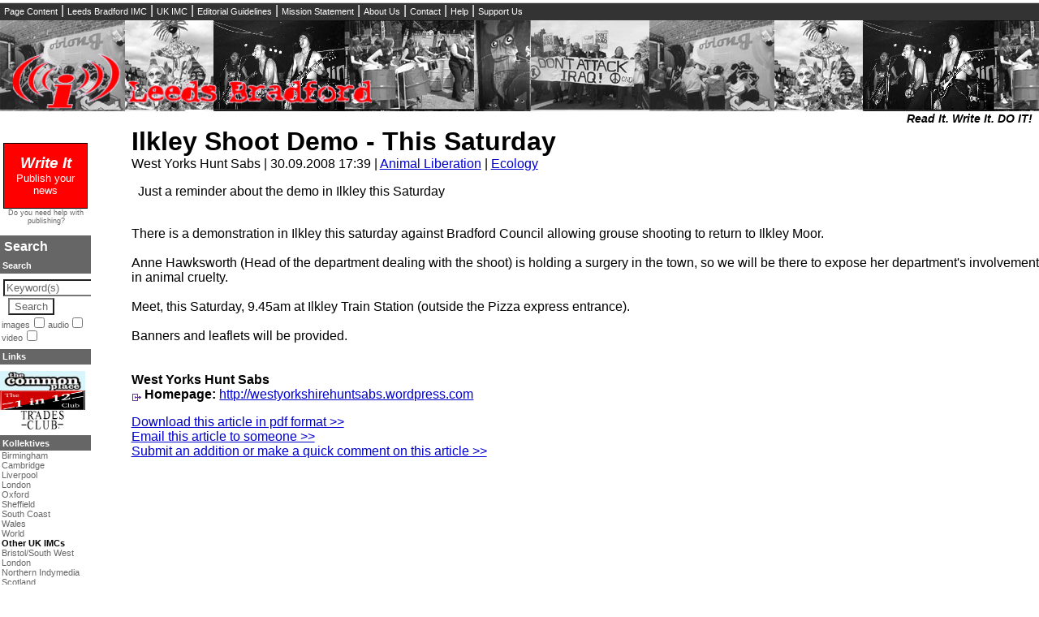

--- FILE ---
content_type: text/html; charset=utf-8
request_url: https://www.indymedia.org.uk/en/regions/leedsbradford/2008/09/409744.html
body_size: 4880
content:
<!-- transform  -->
<!-- routines  -->



  
<!DOCTYPE HTML PUBLIC "-//W3C//DTD HTML 4.01 Transitional//EN" "http://www.w3.org/TR/html4/loose.dtd">

<html>
<head>
	<meta http-equiv="Content-Type" content="text/html; charset=UTF-8">
    <title>UK Indymedia | Ilkley Shoot Demo - This Saturday</title>
	<meta name="keywords" content="indymedia,imc">
	<meta name="description" content="indymedia,imc">
	<meta http-equiv="expires" content="599">
	<meta http-equiv="pragma" content="no-cache">
    
    
    
    
    <style type="text/css" media="screen" title="Leeds Bradford Style">
      @import url(/style/leedsbradford.css);
    </style>

    
      <!-- robots meta tag  -->

  <meta name="robots" content="index,follow" />


 
    
     

</head>

<body>


  

<!-- top navigation bar -->
<div class="top">
	<p>
	<span class="submenu"><a href="#content">Page Content</a> | 
		<span class="submenulist">
			<a href="#events">Events</a><br />
			<a href="#features">Features</a><br />
			<a href="#newswire">Newswire</a><br />
			<a href="#publish">Publish</a><br />
			<a href="#links">Links</a><br />
			<a href="#regions">Regions</a><br />
			<a href="#imcs">Other IMCs</a><br />
			<a href="#search">Search</a><br />
		</span>
	</span>
	<a href="/en/regions/leedsbradford/">Leeds Bradford IMC</a> |
	<a href="/en/">UK IMC</a> |
	<a href="/en/regions/leedsbradford/static/editorial.html">Editorial Guidelines</a> |
	<a href="/en/regions/leedsbradford/static/mission.html">Mission Statement</a> |
	<a href="/en/regions/leedsbradford/static/about_us.html">About Us</a> |
	<a href="/en/regions/leedsbradford/static/contact.html">Contact</a>  |
	<a href="/en/regions/leedsbradford/static/help.html">Help</a> |
	<a href="/en/regions/leedsbradford/static/support_us.html">Support Us</a>
      </p>
</div>
<!-- /top navigation bar-->




  

<div class="header">
	<img alt="(((i))) Leeds Bradford" src="/img/leedsbradfordimc.png" />
</div>
<div class="strapline">
	<p><em>Read It. Write It. DO IT!</em></p>
</div>



<!-- article -->


<div class="article">

  
  

  



  
<!-- content.template  -->

<h1 class="arttitle">
  <a name="content" id="content" class="arttitle">Ilkley Shoot Demo - This Saturday</a>
</h1>

<p class="date">
  West Yorks Hunt Sabs | 
    30.09.2008 17:39 
  
  
  
  
  
  
  
  
  
  
  
  
  
  
  
  
  
  
    
      | <a href="/en/topics/animalliberation/" 
          title="Animal rights, anti-vivisection, live exports, intensive farming.">Animal Liberation</a> 
    
      | <a href="/en/topics/ecology/" 
          title="Environment / GMOs / Roads.">Ecology</a> 
    
  
  
</p>

<!-- content -->
  <div class="content">

    
      <div class="intro">
        <a name="abstract" id="abstract"></a>
        Just a reminder about the demo in Ilkley this Saturday
      </div>
    

     

    <br class="contentbreak">
  
    
      <div class="articlecontent">
        <a name="article" id="article"></a>
        There is a demonstration in Ilkley this saturday against Bradford Council allowing grouse shooting to return to Ilkley Moor. <br/><br/>Anne Hawksworth (Head of the department dealing with the shoot) is holding a surgery in the town, so we will be there to expose her department's involvement in animal cruelty. <br/><br/>Meet, this Saturday, 9.45am at Ilkley Train Station (outside the Pizza express entrance). <br/><br/>Banners and leaflets will be provided. <br/><br/><br/>
      </div>
    

  </div>
<!-- / content -->
 

  <!-- creator -->
    <p class="creator">
      
        <strong>West Yorks Hunt Sabs</strong>
        <br>
      

      
      
        
        
        
        <img src="/img/link_small.gif" class="artimg" alt="-">
        
          <strong>Homepage:</strong>
        
        <a href="http://westyorkshirehuntsabs.wordpress.com">http://westyorkshirehuntsabs.wordpress.com</a>
        
      
    </p>
  <!-- /creator -->


<!-- /content.template -->




        
        
	<p class="footer">
		<a href="https://publish.indymedia.org.uk/uk/servlet/OpenMir?do=getpdf&amp;id=409744&amp;forIE=.pdf">Download this article in pdf format &gt;&gt;</a>
		<br>
		<a href="https://publish.indymedia.org.uk/uk/servlet/OpenMir?do=mail&mail_aid=409744&mail_language=en">Email this article to someone &gt;&gt;</a>
		<br>
		<a href="https://publish.indymedia.org.uk/uk/servlet/OpenMir?do=opensession&amp;sessiontype=comment&amp;to_media=409744&amp;language=en">Submit an addition or make a quick comment on this article &gt;&gt;</a>
	</p>
        

</div>


<!-- /article -->

<!-- comments -->
  



  
<!-- comment.template  -->







<!-- /comments -->

<!-- left column -->
<div class="leftcolumn">


	
  

	<!-- publish -->
  	<div class="publish">
		<a name="publish" id="publish"></a>
    		<h2>
                  <a href="/en/regions/leedsbradford/static/prepublish.html"><strong>Write It</strong><br />Publish your news</a>
    		</h2>
    		<p>
      			<a href="/en/static/help.html">Do you need help with publishing?</a>
    		</p>
  	</div>			
	<!-- /publish -->



	<h2>Search</h2>
	<a name="search"></a>
	
  <!-- navigation.search  -->
  <div class="search">
    <h2 id="search">Search</h2>
    <form action="https://www.indymedia.org.uk/uk/servlet/OpenMir" 
      accept-charset="UTF-8" method="get">
      <input type="hidden" name="do" value="search">
      <input type="hidden" name="search_boolean" value="or">
      <input type="hidden" name="search_sort" value="score">
      <p>
        <input type="text" name="search_content" id="search_content" 
          size="14" value="Keyword(s)"
          onblur="if(this.value=='')this.value='Keyword(s)';" 
          onfocus="if(this.value=='Keyword(s)')this.value='';">&nbsp;
        <input type="submit" value="Search" name="search_submit">
        <br>
        <label for="limitHasImages">images</label>
        <input type="checkbox" name="search_hasImages" id="limitHasImages" value="y">
        <label for="limitHasAudio">audio</label>
        <input type="checkbox" name="search_hasAudio" id="limitHasAudio" value="y">
        <label for="limitHasVideo">video</label>
        <input type="checkbox" name="search_hasVideo" id="limitHasVideo" value="y">
      </p>
    </form>
  </div>
<!-- /navigation.search -->



	
  
	<!-- links -->
  	<div class="links">
		<a name="links"></a>
    		<h2><a href="/en/regions/leedsbradford/static/links.html">Links</a></h2>



	</div>
	<!-- /links -->



	
  <!-- banners  -->
        <div class="banners">
                <a name="banners" id="banners"></a>
                        <a href="http://www.thecommonplace.org.uk/"><img src="/img/commonplace_banner.jpg" alt="The Common Place - Leeds" width="135" height="24"></a>
                        <a href="http://www.1in12.com/"><img src="/img/1in12_banner.png" alt="The 1 in 12 club - Bradford" width="135" height="24"></a>
                        <a href="http://home.btconnect.com/tradesclub/trades/"><img src="/img/trades_logo_Black_on_White_135x24.jpg" alt="The Trades Club - Hebden Bridge" width="135" height="24"></a>
        </div>
        <!-- /banners -->



	
  <!-- Region box template  -->
<!-- regions -->
  <div class="regions">
    <h2>
      <a name="regions" id="regions"
        href="/en/regions/">Kollektives</a>
    </h2>
    <p>
      
        <a href="/en/regions/birmingham/" 
           title="Birmingham DiY Indymedia aims to empower people within Birmingham and beyond to realise their voices through community news. The collective works with communities and groups who are excluded and marginalised by the mainstream corporate media.">Birmingham</a>
        <br>
      
        <a href="/en/regions/cambridge/" 
           title="((i)) Cambridge Independent Media Centre.">Cambridge</a>
        <br>
      
        <a href="/en/regions/liverpool/" 
           title="((i)) Liverpool Independent Media Centre.">Liverpool</a>
        <br>
      
        <a href="/en/regions/london/" 
           title="Indymedia news from London.">London</a>
        <br>
      
        <a href="/en/regions/oxford/" 
           title="((i)) Oxford Independent Media Centre.">Oxford</a>
        <br>
      
        <a href="/en/regions/sheffield/" 
           title="Sheffield Independent Media Centre (IMC) — independent grassroots news from Sheffield and beyond!">Sheffield</a>
        <br>
      
        <a href="/en/regions/southcoast/" 
           title="((i)) South Coast Indymedia: Brighton, Hove, Worthing, Southampton, Folkestone, Portsmouth and more.">South Coast</a>
        <br>
      
        <a href="/en/regions/wales/" 
           title="Indymedia news from and relating to Wales.">Wales</a>
        <br>
      
        <a href="/en/regions/world/" 
           title="Global news.">World</a>
        <br>
      
    </p>
    <p>
      <strong>Other UK IMCs</strong><br>
      <a href="http://bristol.indymedia.org/" 
         title="The Bristol Indymedia is a volunteer, non-corporate effort to provide news coverage and media resources to the disempowered">Bristol/South West</a>
      <br>
      <a href="http://london.indymedia.org.uk/" 
         title="((i)) London Independent Media Centre">London</a>
      <br>
      <a href="http://northern-indymedia.org/"
         title="Indymedia Northern England aims to provide a platform to help co-ordinate, encourage and strengthen grassroots campaigning in and around the Northern England area">Northern Indymedia</a>
      <br>
      <a href="http://scotland.indymedia.org/"
         title="The Indymedia Scotland is a volunteer, non-corporate effort to provide news coverage and media resources to the disempowered">Scotland</a>
      <br>
    </p>
  </div>
<!-- /regions -->



	
  <!-- navigation.imcs  -->
  <div class="imcs">
    <h2><a name="imcs" id="imcs"></a>IMCs</h2>
      <p>
        <!-- cities.inc
list of linked indymedia cities, for inclusion in all the indymedia sidebars
http://contact.indymedia.org/cities.php
mailto: imc-commwork -( at )- lists.indymedia.org
-->
<br>
<a href="https://www.indymedia.org/">www.indymedia.org</a><br>
<br>

<b>Projects</b><br><a href="http://print.indymedia.org/">print</a><br><a href="http://radio.indymedia.org/">radio</a><br><a href="http://satellite.indymedia.org/">satellite tv</a><br><a href="http://video.indymedia.org">video</a><br><br><a href="http://imc-africa.mayfirst.org/">Africa</a><br><br><b>Europe</b><br><a href="http://antwerpen-indymedia.be">antwerpen</a><br><a href="http://armenia.indymedia.org/">armenia</a><br><a href="http://athens.indymedia.org/">athens</a><br><a href="http://austria.indymedia.org/">austria</a><br><a href="http://barcelona.indymedia.org/">barcelona</a><br><a href="http://belarus.indymedia.org/">belarus</a><br><a href="http://belgium.indymedia.org/">belgium</a><br><a href="http://belgrade.indymedia.org">belgrade</a><br><a href="http://bxl.indymedia.org">brussels</a><br><a href="http://bulgaria.indymedia.org">bulgaria</a><br><a href="http://calabria.indymedia.org">calabria</a><br><a href="http://croatia.indymedia.org">croatia</a><br><a href="http://cyprus.indymedia.org">cyprus</a><br><a href="http://emiliaromagna.indymedia.org/">emilia-romagna</a><br><a href="http://estrecho.indymedia.org">estrecho / madiaq</a><br><a href="http://galiza.indymedia.org">galiza</a><br><a href="http://de.indymedia.org/">germany</a><br><a href="http://grenoble.indymedia.org">grenoble</a><br><a href="http://hungary.indymedia.org">hungary</a><br><a href="http://www.indymedia.ie/">ireland</a><br><a href="http://istanbul.indymedia.org/">istanbul</a><br><a href="http://italy.indymedia.org/">italy</a><br><a href="http://laplana.indymedia.org">la plana</a><br><a href="http://liege.indymedia.org">liege</a><br><a href="http://liguria.indymedia.org">liguria</a><br><a href="http://lille.indymedia.org">lille</a><br><a href="http://linksunten.indymedia.org">linksunten</a><br><a href="http://lombardia.indymedia.org/">lombardia</a><br><a href="http://madrid.indymedia.org/">madrid</a><br><a href="http://malta.indymedia.org">malta</a><br><a href="http://marseille.indymedia.org">marseille</a><br><a href="http://nantes.indymedia.org">nantes</a><br><a href="http://napoli.indymedia.org">napoli</a><br><a href="http://indymedia.nl">netherlands</a><br><a href="http://northern.indymedia.org">northern england</a><br><a href="https://nottingham.indymedia.org">nottingham imc</a><br><a href="http://paris.indymedia.org/">paris/&icirc;le-de-france</a><br><a href="http://patras.indymedia.org/">patras</a><br><a href="http://piemonte.indymedia.org">piemonte</a><br><a href="http://poland.indymedia.org">poland</a><br><a href="http://pt.indymedia.org/">portugal</a><br><a href="http://roma.indymedia.org">roma</a><br><a href="http://romania.indymedia.org">romania</a><br><a href="http://russia.indymedia.org/">russia</a><br><a href="http://sardegna.indymedia.org">sardegna</a><br><a href="http://www.indymediascotland.org/">scotland</a><br><a href="http://sweden.indymedia.org/">sverige</a><br><a href="http://switzerland.indymedia.org/">switzerland</a><br><a href="http://torun.indymedia.org/">torun</a><br><a href="http://toscana.indymedia.org/">toscana</a><br><a href="http://ukraine.indymedia.org/">ukraine</a><br><a href="http://www.indymedia.org.uk/">united kingdom</a><br><a href="http://valencia.indymedia.org">valencia</a><br><br><b>Latin America</b><br><a href="http://argentina.indymedia.org/">argentina</a><br><a href="http://bolivia.indymedia.org/">bolivia</a><br><a href="http://chiapas.indymedia.org/">chiapas</a><br><a href="http://chile.indymedia.org">chile</a><br><a href="http://chilesur.indymedia.org">chile sur</a><br><a href="http://www.midiaindependente.org">cmi brasil</a><br><a href="http://sucre.indymedia.org/">cmi sucre</a><br><a href="http://colombia.indymedia.org/">colombia</a><br><a href="http://ecuador.indymedia.org/">ecuador</a><br><a href="http://mexico.indymedia.org/">mexico</a><br><a href="http://peru.indymedia.org">peru</a><br><a href="http://indymediapr.org">puerto rico</a><br><a href="http://qollasuyu.indymedia.org/">qollasuyu</a><br><a href="http://rosario.indymedia.org/">rosario</a><br><a href="http://santiago.indymedia.org">santiago</a><br><a href="http://tijuana.indymedia.org/">tijuana</a><br><a href="http://uruguay.indymedia.org/">uruguay</a><br><a href="http://valparaiso.indymedia.org">valparaiso</a><br><a href="http://venezuela.indymedia.org/">venezuela</a><br><br><b>Oceania</b><br><a href="http://www.indymedia.org.nz/">aotearoa</a><br><a href="http://brisbane.indymedia.org/">brisbane</a><br><a href="http://burma.indymedia.org/">burma</a><br><a href="http://darwin.indymedia.org">darwin</a><br><a href="http://jakarta.indymedia.org/">jakarta</a><br><a href="http://manila.indymedia.org/">manila</a><br><a href="http://melbourne.indymedia.org/">melbourne</a><br><a href="http://perth.indymedia.org/">perth</a><br><a href="http://qc.indymedia.org">qc</a><br><a href="http://sydney.indymedia.org/">sydney</a><br><br><b>South Asia</b><br><a href="http://india.indymedia.org/">india</a><br><br><br><b>United States</b><br><a href="http://arizona.indymedia.org/">arizona</a><br><a href="http://arkansas.indymedia.org/">arkansas</a><br><a href="http://asheville.indymedia.org/">asheville</a><br><a href="http://atlanta.indymedia.org/">atlanta</a><br><a href="http://austin.indymedia.org/">Austin</a><br><a href="http://binghamton.indymedia.org">binghamton</a><br><a href="http://boston.indymedia.org/">boston</a><br><a href="http://buffalo.indymedia.org/">buffalo</a><br><a href="http://chicago.indymedia.org/">chicago</a><br><a href="http://cleveland.indymedia.org/">cleveland</a><br><a href="http://colorado.indymedia.org/">colorado</a><br><a href="http://columbus.indymedia.org">columbus</a><br><a href="http://dc.indymedia.org/">dc</a><br><a href="http://hawaii.indymedia.org/">hawaii</a><br><a href="http://houston.indymedia.org">houston</a><br><a href="http://www.hm.indymedia.org/">hudson mohawk</a><br><a href="http://kcindymedia.org/">kansas city</a><br><a href="http://la.indymedia.org/">la</a><br><a href="http://madison.indymedia.org/">madison</a><br><a href="http://maine.indymedia.org/">maine</a><br><a href="http://miami.indymedia.org/">miami</a><br><a href="http://www.michiganimc.org/">michigan</a><br><a href="http://milwaukee.indymedia.org/">milwaukee</a><br><a href="http://twincities.indymedia.org/">minneapolis/st. paul</a><br><a href="http://nh.indymedia.org">new hampshire</a><br><a href="http://newjersey.indymedia.org/">new jersey</a><br><a href="http://newmexico.indymedia.org/">new mexico</a><br><a href="http://neworleans.indymedia.org/">new orleans</a><br><a href="http://chapelhill.indymedia.org/">north carolina</a><br><a href="http://www.ntimc.org/">north texas</a><br><a href="http://nyc.indymedia.org/">nyc</a><br><a href="http://www.okimc.org">oklahoma</a><br><a href="http://www.phillyimc.org/">philadelphia</a><br><a href="http://pittsburgh.indymedia.org">pittsburgh</a><br><a href="http://portland.indymedia.org/">portland</a><br><a href="http://richmond.indymedia.org/">richmond</a><br><a href="http://rochester.indymedia.org/">rochester</a><br><a href="http://rogueimc.org/">rogue valley</a><br><a href="http://reboot.stlimc.org">saint louis</a><br><a href="http://sandiego.indymedia.org/">san diego</a><br><a href="http://sf.indymedia.org/">san francisco</a><br><a href="http://www.indybay.org/">san francisco bay area</a><br><a href="http://sbindymedia.org/">santa barbara</a><br><a href="http://www.indybay.org/santacruz/">santa cruz, ca</a><br><a href="http://sarasota.indymedia.org">sarasota</a><br><a href="http://seattle.indymedia.org/">seattle</a><br><a href="http://tampabay.indymedia.org">tampa bay</a><br><a href="http://indymedia.us/">united states</a><br><a href="http://www.ucimc.org/">urbana-champaign</a><br><a href="http://vermont.indymedia.org/">vermont</a><br><a href="http://wmass.indymedia.org/">western mass</a><br><a href="http://worcester.indymedia.org">worcester</a><br><br><b>West Asia</b><br><a href="http://armenia.indymedia.org/">Armenia</a><br><a href="http://beirut.indymedia.org">Beirut</a><br><a href="http://israel.indymedia.org/">Israel</a><br><a href="http://www.indymedia.org/en/static/palestine">Palestine</a><br><br><b>Topics</b><br><a href="http://biotech.indymedia.org/">biotech</a><br><br><b>Process</b><br><a href="http://www.indymedia.org/fbi/">fbi/legal updates</a><br><a href="http://lists.indymedia.org/">mailing lists</a><br><a href="http://docs.indymedia.org/">process &amp; imc docs</a><br><a href="http://tech.indymedia.org/">tech</a><br>

      </p>
  </div>
<!-- /navigation.imcs -->



</div>
<!-- /left column -->

</body>
</html>






